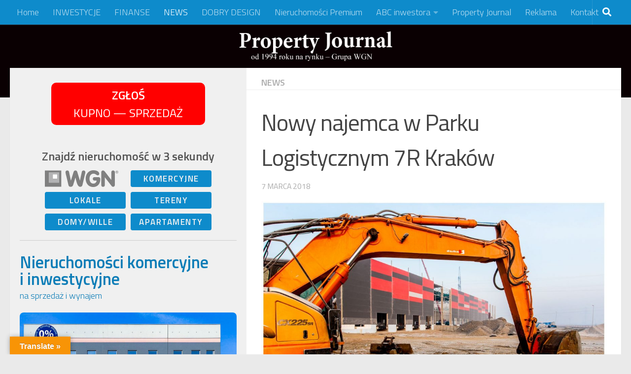

--- FILE ---
content_type: text/html; charset=UTF-8
request_url: https://www.propertyjournal.pl/nowy-najemca-w-parku-logistycznym-7r-krakow/
body_size: 17298
content:
<!DOCTYPE html>
<html class="no-js" lang="pl-PL">
<head>
  <meta charset="UTF-8">
  <meta name="viewport" content="width=device-width, initial-scale=1.0">
  <link rel="profile" href="https://gmpg.org/xfn/11" />
  <link rel="pingback" href="https://www.propertyjournal.pl/xmlrpc.php">

  <title>Nowy najemca w Parku Logistycznym 7R Kraków &#8211; Rynek nieruchomości, inwestycje, nieruchomości komercyjne, nieruchomości inwestycyjne, raporty, finanse, architektura &#8211; PROPERTYJOURNAL.pl</title>
<meta name='robots' content='max-image-preview:large' />
<script>document.documentElement.className = document.documentElement.className.replace("no-js","js");</script>
<link rel='dns-prefetch' href='//translate.google.com' />
<link rel="alternate" type="application/rss+xml" title="Rynek nieruchomości, inwestycje, nieruchomości komercyjne, nieruchomości inwestycyjne, raporty, finanse, architektura - PROPERTYJOURNAL.pl &raquo; Kanał z wpisami" href="https://www.propertyjournal.pl/feed/" />
<link rel="alternate" type="application/rss+xml" title="Rynek nieruchomości, inwestycje, nieruchomości komercyjne, nieruchomości inwestycyjne, raporty, finanse, architektura - PROPERTYJOURNAL.pl &raquo; Kanał z komentarzami" href="https://www.propertyjournal.pl/comments/feed/" />
<link id="hu-user-gfont" href="//fonts.googleapis.com/css?family=Titillium+Web:400,400italic,300italic,300,600&subset=latin,latin-ext" rel="stylesheet" type="text/css"><link rel="alternate" title="oEmbed (JSON)" type="application/json+oembed" href="https://www.propertyjournal.pl/wp-json/oembed/1.0/embed?url=https%3A%2F%2Fwww.propertyjournal.pl%2Fnowy-najemca-w-parku-logistycznym-7r-krakow%2F" />
<link rel="alternate" title="oEmbed (XML)" type="text/xml+oembed" href="https://www.propertyjournal.pl/wp-json/oembed/1.0/embed?url=https%3A%2F%2Fwww.propertyjournal.pl%2Fnowy-najemca-w-parku-logistycznym-7r-krakow%2F&#038;format=xml" />
<style id='wp-img-auto-sizes-contain-inline-css'>
img:is([sizes=auto i],[sizes^="auto," i]){contain-intrinsic-size:3000px 1500px}
/*# sourceURL=wp-img-auto-sizes-contain-inline-css */
</style>
<style id='wp-emoji-styles-inline-css'>

	img.wp-smiley, img.emoji {
		display: inline !important;
		border: none !important;
		box-shadow: none !important;
		height: 1em !important;
		width: 1em !important;
		margin: 0 0.07em !important;
		vertical-align: -0.1em !important;
		background: none !important;
		padding: 0 !important;
	}
/*# sourceURL=wp-emoji-styles-inline-css */
</style>
<style id='wp-block-library-inline-css'>
:root{--wp-block-synced-color:#7a00df;--wp-block-synced-color--rgb:122,0,223;--wp-bound-block-color:var(--wp-block-synced-color);--wp-editor-canvas-background:#ddd;--wp-admin-theme-color:#007cba;--wp-admin-theme-color--rgb:0,124,186;--wp-admin-theme-color-darker-10:#006ba1;--wp-admin-theme-color-darker-10--rgb:0,107,160.5;--wp-admin-theme-color-darker-20:#005a87;--wp-admin-theme-color-darker-20--rgb:0,90,135;--wp-admin-border-width-focus:2px}@media (min-resolution:192dpi){:root{--wp-admin-border-width-focus:1.5px}}.wp-element-button{cursor:pointer}:root .has-very-light-gray-background-color{background-color:#eee}:root .has-very-dark-gray-background-color{background-color:#313131}:root .has-very-light-gray-color{color:#eee}:root .has-very-dark-gray-color{color:#313131}:root .has-vivid-green-cyan-to-vivid-cyan-blue-gradient-background{background:linear-gradient(135deg,#00d084,#0693e3)}:root .has-purple-crush-gradient-background{background:linear-gradient(135deg,#34e2e4,#4721fb 50%,#ab1dfe)}:root .has-hazy-dawn-gradient-background{background:linear-gradient(135deg,#faaca8,#dad0ec)}:root .has-subdued-olive-gradient-background{background:linear-gradient(135deg,#fafae1,#67a671)}:root .has-atomic-cream-gradient-background{background:linear-gradient(135deg,#fdd79a,#004a59)}:root .has-nightshade-gradient-background{background:linear-gradient(135deg,#330968,#31cdcf)}:root .has-midnight-gradient-background{background:linear-gradient(135deg,#020381,#2874fc)}:root{--wp--preset--font-size--normal:16px;--wp--preset--font-size--huge:42px}.has-regular-font-size{font-size:1em}.has-larger-font-size{font-size:2.625em}.has-normal-font-size{font-size:var(--wp--preset--font-size--normal)}.has-huge-font-size{font-size:var(--wp--preset--font-size--huge)}.has-text-align-center{text-align:center}.has-text-align-left{text-align:left}.has-text-align-right{text-align:right}.has-fit-text{white-space:nowrap!important}#end-resizable-editor-section{display:none}.aligncenter{clear:both}.items-justified-left{justify-content:flex-start}.items-justified-center{justify-content:center}.items-justified-right{justify-content:flex-end}.items-justified-space-between{justify-content:space-between}.screen-reader-text{border:0;clip-path:inset(50%);height:1px;margin:-1px;overflow:hidden;padding:0;position:absolute;width:1px;word-wrap:normal!important}.screen-reader-text:focus{background-color:#ddd;clip-path:none;color:#444;display:block;font-size:1em;height:auto;left:5px;line-height:normal;padding:15px 23px 14px;text-decoration:none;top:5px;width:auto;z-index:100000}html :where(.has-border-color){border-style:solid}html :where([style*=border-top-color]){border-top-style:solid}html :where([style*=border-right-color]){border-right-style:solid}html :where([style*=border-bottom-color]){border-bottom-style:solid}html :where([style*=border-left-color]){border-left-style:solid}html :where([style*=border-width]){border-style:solid}html :where([style*=border-top-width]){border-top-style:solid}html :where([style*=border-right-width]){border-right-style:solid}html :where([style*=border-bottom-width]){border-bottom-style:solid}html :where([style*=border-left-width]){border-left-style:solid}html :where(img[class*=wp-image-]){height:auto;max-width:100%}:where(figure){margin:0 0 1em}html :where(.is-position-sticky){--wp-admin--admin-bar--position-offset:var(--wp-admin--admin-bar--height,0px)}@media screen and (max-width:600px){html :where(.is-position-sticky){--wp-admin--admin-bar--position-offset:0px}}

/*# sourceURL=wp-block-library-inline-css */
</style><style id='global-styles-inline-css'>
:root{--wp--preset--aspect-ratio--square: 1;--wp--preset--aspect-ratio--4-3: 4/3;--wp--preset--aspect-ratio--3-4: 3/4;--wp--preset--aspect-ratio--3-2: 3/2;--wp--preset--aspect-ratio--2-3: 2/3;--wp--preset--aspect-ratio--16-9: 16/9;--wp--preset--aspect-ratio--9-16: 9/16;--wp--preset--color--black: #000000;--wp--preset--color--cyan-bluish-gray: #abb8c3;--wp--preset--color--white: #ffffff;--wp--preset--color--pale-pink: #f78da7;--wp--preset--color--vivid-red: #cf2e2e;--wp--preset--color--luminous-vivid-orange: #ff6900;--wp--preset--color--luminous-vivid-amber: #fcb900;--wp--preset--color--light-green-cyan: #7bdcb5;--wp--preset--color--vivid-green-cyan: #00d084;--wp--preset--color--pale-cyan-blue: #8ed1fc;--wp--preset--color--vivid-cyan-blue: #0693e3;--wp--preset--color--vivid-purple: #9b51e0;--wp--preset--gradient--vivid-cyan-blue-to-vivid-purple: linear-gradient(135deg,rgb(6,147,227) 0%,rgb(155,81,224) 100%);--wp--preset--gradient--light-green-cyan-to-vivid-green-cyan: linear-gradient(135deg,rgb(122,220,180) 0%,rgb(0,208,130) 100%);--wp--preset--gradient--luminous-vivid-amber-to-luminous-vivid-orange: linear-gradient(135deg,rgb(252,185,0) 0%,rgb(255,105,0) 100%);--wp--preset--gradient--luminous-vivid-orange-to-vivid-red: linear-gradient(135deg,rgb(255,105,0) 0%,rgb(207,46,46) 100%);--wp--preset--gradient--very-light-gray-to-cyan-bluish-gray: linear-gradient(135deg,rgb(238,238,238) 0%,rgb(169,184,195) 100%);--wp--preset--gradient--cool-to-warm-spectrum: linear-gradient(135deg,rgb(74,234,220) 0%,rgb(151,120,209) 20%,rgb(207,42,186) 40%,rgb(238,44,130) 60%,rgb(251,105,98) 80%,rgb(254,248,76) 100%);--wp--preset--gradient--blush-light-purple: linear-gradient(135deg,rgb(255,206,236) 0%,rgb(152,150,240) 100%);--wp--preset--gradient--blush-bordeaux: linear-gradient(135deg,rgb(254,205,165) 0%,rgb(254,45,45) 50%,rgb(107,0,62) 100%);--wp--preset--gradient--luminous-dusk: linear-gradient(135deg,rgb(255,203,112) 0%,rgb(199,81,192) 50%,rgb(65,88,208) 100%);--wp--preset--gradient--pale-ocean: linear-gradient(135deg,rgb(255,245,203) 0%,rgb(182,227,212) 50%,rgb(51,167,181) 100%);--wp--preset--gradient--electric-grass: linear-gradient(135deg,rgb(202,248,128) 0%,rgb(113,206,126) 100%);--wp--preset--gradient--midnight: linear-gradient(135deg,rgb(2,3,129) 0%,rgb(40,116,252) 100%);--wp--preset--font-size--small: 13px;--wp--preset--font-size--medium: 20px;--wp--preset--font-size--large: 36px;--wp--preset--font-size--x-large: 42px;--wp--preset--spacing--20: 0.44rem;--wp--preset--spacing--30: 0.67rem;--wp--preset--spacing--40: 1rem;--wp--preset--spacing--50: 1.5rem;--wp--preset--spacing--60: 2.25rem;--wp--preset--spacing--70: 3.38rem;--wp--preset--spacing--80: 5.06rem;--wp--preset--shadow--natural: 6px 6px 9px rgba(0, 0, 0, 0.2);--wp--preset--shadow--deep: 12px 12px 50px rgba(0, 0, 0, 0.4);--wp--preset--shadow--sharp: 6px 6px 0px rgba(0, 0, 0, 0.2);--wp--preset--shadow--outlined: 6px 6px 0px -3px rgb(255, 255, 255), 6px 6px rgb(0, 0, 0);--wp--preset--shadow--crisp: 6px 6px 0px rgb(0, 0, 0);}:where(.is-layout-flex){gap: 0.5em;}:where(.is-layout-grid){gap: 0.5em;}body .is-layout-flex{display: flex;}.is-layout-flex{flex-wrap: wrap;align-items: center;}.is-layout-flex > :is(*, div){margin: 0;}body .is-layout-grid{display: grid;}.is-layout-grid > :is(*, div){margin: 0;}:where(.wp-block-columns.is-layout-flex){gap: 2em;}:where(.wp-block-columns.is-layout-grid){gap: 2em;}:where(.wp-block-post-template.is-layout-flex){gap: 1.25em;}:where(.wp-block-post-template.is-layout-grid){gap: 1.25em;}.has-black-color{color: var(--wp--preset--color--black) !important;}.has-cyan-bluish-gray-color{color: var(--wp--preset--color--cyan-bluish-gray) !important;}.has-white-color{color: var(--wp--preset--color--white) !important;}.has-pale-pink-color{color: var(--wp--preset--color--pale-pink) !important;}.has-vivid-red-color{color: var(--wp--preset--color--vivid-red) !important;}.has-luminous-vivid-orange-color{color: var(--wp--preset--color--luminous-vivid-orange) !important;}.has-luminous-vivid-amber-color{color: var(--wp--preset--color--luminous-vivid-amber) !important;}.has-light-green-cyan-color{color: var(--wp--preset--color--light-green-cyan) !important;}.has-vivid-green-cyan-color{color: var(--wp--preset--color--vivid-green-cyan) !important;}.has-pale-cyan-blue-color{color: var(--wp--preset--color--pale-cyan-blue) !important;}.has-vivid-cyan-blue-color{color: var(--wp--preset--color--vivid-cyan-blue) !important;}.has-vivid-purple-color{color: var(--wp--preset--color--vivid-purple) !important;}.has-black-background-color{background-color: var(--wp--preset--color--black) !important;}.has-cyan-bluish-gray-background-color{background-color: var(--wp--preset--color--cyan-bluish-gray) !important;}.has-white-background-color{background-color: var(--wp--preset--color--white) !important;}.has-pale-pink-background-color{background-color: var(--wp--preset--color--pale-pink) !important;}.has-vivid-red-background-color{background-color: var(--wp--preset--color--vivid-red) !important;}.has-luminous-vivid-orange-background-color{background-color: var(--wp--preset--color--luminous-vivid-orange) !important;}.has-luminous-vivid-amber-background-color{background-color: var(--wp--preset--color--luminous-vivid-amber) !important;}.has-light-green-cyan-background-color{background-color: var(--wp--preset--color--light-green-cyan) !important;}.has-vivid-green-cyan-background-color{background-color: var(--wp--preset--color--vivid-green-cyan) !important;}.has-pale-cyan-blue-background-color{background-color: var(--wp--preset--color--pale-cyan-blue) !important;}.has-vivid-cyan-blue-background-color{background-color: var(--wp--preset--color--vivid-cyan-blue) !important;}.has-vivid-purple-background-color{background-color: var(--wp--preset--color--vivid-purple) !important;}.has-black-border-color{border-color: var(--wp--preset--color--black) !important;}.has-cyan-bluish-gray-border-color{border-color: var(--wp--preset--color--cyan-bluish-gray) !important;}.has-white-border-color{border-color: var(--wp--preset--color--white) !important;}.has-pale-pink-border-color{border-color: var(--wp--preset--color--pale-pink) !important;}.has-vivid-red-border-color{border-color: var(--wp--preset--color--vivid-red) !important;}.has-luminous-vivid-orange-border-color{border-color: var(--wp--preset--color--luminous-vivid-orange) !important;}.has-luminous-vivid-amber-border-color{border-color: var(--wp--preset--color--luminous-vivid-amber) !important;}.has-light-green-cyan-border-color{border-color: var(--wp--preset--color--light-green-cyan) !important;}.has-vivid-green-cyan-border-color{border-color: var(--wp--preset--color--vivid-green-cyan) !important;}.has-pale-cyan-blue-border-color{border-color: var(--wp--preset--color--pale-cyan-blue) !important;}.has-vivid-cyan-blue-border-color{border-color: var(--wp--preset--color--vivid-cyan-blue) !important;}.has-vivid-purple-border-color{border-color: var(--wp--preset--color--vivid-purple) !important;}.has-vivid-cyan-blue-to-vivid-purple-gradient-background{background: var(--wp--preset--gradient--vivid-cyan-blue-to-vivid-purple) !important;}.has-light-green-cyan-to-vivid-green-cyan-gradient-background{background: var(--wp--preset--gradient--light-green-cyan-to-vivid-green-cyan) !important;}.has-luminous-vivid-amber-to-luminous-vivid-orange-gradient-background{background: var(--wp--preset--gradient--luminous-vivid-amber-to-luminous-vivid-orange) !important;}.has-luminous-vivid-orange-to-vivid-red-gradient-background{background: var(--wp--preset--gradient--luminous-vivid-orange-to-vivid-red) !important;}.has-very-light-gray-to-cyan-bluish-gray-gradient-background{background: var(--wp--preset--gradient--very-light-gray-to-cyan-bluish-gray) !important;}.has-cool-to-warm-spectrum-gradient-background{background: var(--wp--preset--gradient--cool-to-warm-spectrum) !important;}.has-blush-light-purple-gradient-background{background: var(--wp--preset--gradient--blush-light-purple) !important;}.has-blush-bordeaux-gradient-background{background: var(--wp--preset--gradient--blush-bordeaux) !important;}.has-luminous-dusk-gradient-background{background: var(--wp--preset--gradient--luminous-dusk) !important;}.has-pale-ocean-gradient-background{background: var(--wp--preset--gradient--pale-ocean) !important;}.has-electric-grass-gradient-background{background: var(--wp--preset--gradient--electric-grass) !important;}.has-midnight-gradient-background{background: var(--wp--preset--gradient--midnight) !important;}.has-small-font-size{font-size: var(--wp--preset--font-size--small) !important;}.has-medium-font-size{font-size: var(--wp--preset--font-size--medium) !important;}.has-large-font-size{font-size: var(--wp--preset--font-size--large) !important;}.has-x-large-font-size{font-size: var(--wp--preset--font-size--x-large) !important;}
/*# sourceURL=global-styles-inline-css */
</style>

<style id='classic-theme-styles-inline-css'>
/*! This file is auto-generated */
.wp-block-button__link{color:#fff;background-color:#32373c;border-radius:9999px;box-shadow:none;text-decoration:none;padding:calc(.667em + 2px) calc(1.333em + 2px);font-size:1.125em}.wp-block-file__button{background:#32373c;color:#fff;text-decoration:none}
/*# sourceURL=/wp-includes/css/classic-themes.min.css */
</style>
<link rel='stylesheet' id='google-language-translator-css' href='https://www.propertyjournal.pl/wp-content/plugins/google-language-translator/css/style.css?ver=6.0.20' media='' />
<link rel='stylesheet' id='glt-toolbar-styles-css' href='https://www.propertyjournal.pl/wp-content/plugins/google-language-translator/css/toolbar.css?ver=6.0.20' media='' />
<link rel='stylesheet' id='hueman-main-style-css' href='https://www.propertyjournal.pl/wp-content/themes/hueman/assets/front/css/main.min.css?ver=3.7.23' media='all' />
<style id='hueman-main-style-inline-css'>
body { font-family:'Titillium Web', Arial, sans-serif;font-size:1.13rem }@media only screen and (min-width: 720px) {
        .nav > li { font-size:1.13rem; }
      }.sidebar .widget { padding-left: 20px; padding-right: 20px; padding-top: 20px; }::selection { background-color: #1abff2; }
::-moz-selection { background-color: #1abff2; }a,a>span.hu-external::after,.themeform label .required,#flexslider-featured .flex-direction-nav .flex-next:hover,#flexslider-featured .flex-direction-nav .flex-prev:hover,.post-hover:hover .post-title a,.post-title a:hover,.sidebar.s1 .post-nav li a:hover i,.content .post-nav li a:hover i,.post-related a:hover,.sidebar.s1 .widget_rss ul li a,#footer .widget_rss ul li a,.sidebar.s1 .widget_calendar a,#footer .widget_calendar a,.sidebar.s1 .alx-tab .tab-item-category a,.sidebar.s1 .alx-posts .post-item-category a,.sidebar.s1 .alx-tab li:hover .tab-item-title a,.sidebar.s1 .alx-tab li:hover .tab-item-comment a,.sidebar.s1 .alx-posts li:hover .post-item-title a,#footer .alx-tab .tab-item-category a,#footer .alx-posts .post-item-category a,#footer .alx-tab li:hover .tab-item-title a,#footer .alx-tab li:hover .tab-item-comment a,#footer .alx-posts li:hover .post-item-title a,.comment-tabs li.active a,.comment-awaiting-moderation,.child-menu a:hover,.child-menu .current_page_item > a,.wp-pagenavi a{ color: #1abff2; }input[type="submit"],.themeform button[type="submit"],.sidebar.s1 .sidebar-top,.sidebar.s1 .sidebar-toggle,#flexslider-featured .flex-control-nav li a.flex-active,.post-tags a:hover,.sidebar.s1 .widget_calendar caption,#footer .widget_calendar caption,.author-bio .bio-avatar:after,.commentlist li.bypostauthor > .comment-body:after,.commentlist li.comment-author-admin > .comment-body:after{ background-color: #1abff2; }.post-format .format-container { border-color: #1abff2; }.sidebar.s1 .alx-tabs-nav li.active a,#footer .alx-tabs-nav li.active a,.comment-tabs li.active a,.wp-pagenavi a:hover,.wp-pagenavi a:active,.wp-pagenavi span.current{ border-bottom-color: #1abff2!important; }.sidebar.s2 .post-nav li a:hover i,
.sidebar.s2 .widget_rss ul li a,
.sidebar.s2 .widget_calendar a,
.sidebar.s2 .alx-tab .tab-item-category a,
.sidebar.s2 .alx-posts .post-item-category a,
.sidebar.s2 .alx-tab li:hover .tab-item-title a,
.sidebar.s2 .alx-tab li:hover .tab-item-comment a,
.sidebar.s2 .alx-posts li:hover .post-item-title a { color: #d63761; }
.sidebar.s2 .sidebar-top,.sidebar.s2 .sidebar-toggle,.post-comments,.jp-play-bar,.jp-volume-bar-value,.sidebar.s2 .widget_calendar caption{ background-color: #d63761; }.sidebar.s2 .alx-tabs-nav li.active a { border-bottom-color: #d63761; }
.post-comments::before { border-right-color: #d63761; }
      .search-expand,
              #nav-topbar.nav-container { background-color: #0e8bcb}@media only screen and (min-width: 720px) {
                #nav-topbar .nav ul { background-color: #0e8bcb; }
              }.is-scrolled #header .nav-container.desktop-sticky,
              .is-scrolled #header .search-expand { background-color: #0e8bcb; background-color: rgba(14,139,203,0.90) }.is-scrolled .topbar-transparent #nav-topbar.desktop-sticky .nav ul { background-color: #0e8bcb; background-color: rgba(14,139,203,0.95) }#header { background-color: #0a0002; }
@media only screen and (min-width: 720px) {
  #nav-header .nav ul { background-color: #0a0002; }
}
        #header #nav-mobile { background-color: #33363b; }.is-scrolled #header #nav-mobile { background-color: #33363b; background-color: rgba(51,54,59,0.90) }#nav-header.nav-container, #main-header-search .search-expand { background-color: rgba(51,54,59,0.71); }
@media only screen and (min-width: 720px) {
  #nav-header .nav ul { background-color: rgba(51,54,59,0.71); }
}
        .site-title a img { max-height: 70px; }body { background-color: #eaeaea; }
/*# sourceURL=hueman-main-style-inline-css */
</style>
<link rel='stylesheet' id='hueman-font-awesome-css' href='https://www.propertyjournal.pl/wp-content/themes/hueman/assets/front/css/font-awesome.min.css?ver=3.7.23' media='all' />
<script src="https://www.propertyjournal.pl/wp-includes/js/jquery/jquery.min.js?ver=3.7.1" id="jquery-core-js"></script>
<script src="https://www.propertyjournal.pl/wp-includes/js/jquery/jquery-migrate.min.js?ver=3.4.1" id="jquery-migrate-js"></script>
<link rel="https://api.w.org/" href="https://www.propertyjournal.pl/wp-json/" /><link rel="alternate" title="JSON" type="application/json" href="https://www.propertyjournal.pl/wp-json/wp/v2/posts/22825" /><link rel="EditURI" type="application/rsd+xml" title="RSD" href="https://www.propertyjournal.pl/xmlrpc.php?rsd" />
<meta name="generator" content="WordPress 6.9" />
<link rel="canonical" href="https://www.propertyjournal.pl/nowy-najemca-w-parku-logistycznym-7r-krakow/" />
<link rel='shortlink' href='https://www.propertyjournal.pl/?p=22825' />
<style>
		#category-posts-10-internal .cat-post-thumbnail .cat-post-crop img {height: 320px;}
#category-posts-10-internal .cat-post-thumbnail .cat-post-crop img {width: 480px;}
#category-posts-10-internal .cat-post-thumbnail .cat-post-crop img {object-fit: cover; max-width: 100%; display: block;}
#category-posts-10-internal .cat-post-thumbnail .cat-post-crop-not-supported img {width: 100%;}
#category-posts-10-internal .cat-post-thumbnail {max-width:100%;}
#category-posts-10-internal .cat-post-item img {margin: initial;}
#category-posts-10-internal .cat-post-dark img {padding-bottom: 0 !important; -webkit-transition: all 0.3s ease; -moz-transition: all 0.3s ease; -ms-transition: all 0.3s ease; -o-transition: all 0.3s ease; transition: all 0.3s ease;}
#category-posts-10-internal .cat-post-dark:hover img {-webkit-filter: brightness(75%); -moz-filter: brightness(75%); -ms-filter: brightness(75%); -o-filter: brightness(75%); filter: brightness(75%);}
#category-posts-2-internal ul {padding: 0;}
#category-posts-2-internal .cat-post-item img {max-width: initial; max-height: initial; margin: initial;}
#category-posts-2-internal .cat-post-author {margin-bottom: 0;}
#category-posts-2-internal .cat-post-thumbnail {margin: 5px 10px 5px 0;}
#category-posts-2-internal .cat-post-item:before {content: ""; clear: both;}
#category-posts-2-internal .cat-post-excerpt-more {display: inline-block;}
#category-posts-2-internal .cat-post-item {list-style: none; margin: 3px 0 10px; padding: 3px 0;}
#category-posts-2-internal .cat-post-current .cat-post-title {font-weight: bold; text-transform: uppercase;}
#category-posts-2-internal [class*=cat-post-tax] {font-size: 0.85em;}
#category-posts-2-internal [class*=cat-post-tax] * {display:inline-block;}
#category-posts-2-internal .cat-post-item:after {content: ""; display: table;	clear: both;}
#category-posts-2-internal .cat-post-item .cat-post-title {overflow: hidden;text-overflow: ellipsis;white-space: initial;display: -webkit-box;-webkit-line-clamp: 2;-webkit-box-orient: vertical;padding-bottom: 0 !important;}
#category-posts-2-internal .cat-post-item:after {content: ""; display: table;	clear: both;}
#category-posts-2-internal .cat-post-thumbnail {display:block; float:left; margin:5px 10px 5px 0;}
#category-posts-2-internal .cat-post-crop {overflow:hidden;display:block;}
#category-posts-2-internal p {margin:5px 0 0 0}
#category-posts-2-internal li > div {margin:5px 0 0 0; clear:both;}
#category-posts-2-internal .dashicons {vertical-align:middle;}
#category-posts-2-internal .cat-post-thumbnail .cat-post-crop img {height: 200px;}
#category-posts-2-internal .cat-post-thumbnail .cat-post-crop img {width: 330px;}
#category-posts-2-internal .cat-post-thumbnail .cat-post-crop img {object-fit: cover; max-width: 100%; display: block;}
#category-posts-2-internal .cat-post-thumbnail .cat-post-crop-not-supported img {width: 100%;}
#category-posts-2-internal .cat-post-thumbnail {max-width:100%;}
#category-posts-2-internal .cat-post-item img {margin: initial;}
#category-posts-2-internal .cat-post-dark img {padding-bottom: 0 !important; -webkit-transition: all 0.3s ease; -moz-transition: all 0.3s ease; -ms-transition: all 0.3s ease; -o-transition: all 0.3s ease; transition: all 0.3s ease;}
#category-posts-2-internal .cat-post-dark:hover img {-webkit-filter: brightness(75%); -moz-filter: brightness(75%); -ms-filter: brightness(75%); -o-filter: brightness(75%); filter: brightness(75%);}
#category-posts-3-internal ul {padding: 0;}
#category-posts-3-internal .cat-post-item img {max-width: initial; max-height: initial; margin: initial;}
#category-posts-3-internal .cat-post-author {margin-bottom: 0;}
#category-posts-3-internal .cat-post-thumbnail {margin: 5px 10px 5px 0;}
#category-posts-3-internal .cat-post-item:before {content: ""; clear: both;}
#category-posts-3-internal .cat-post-excerpt-more {display: inline-block;}
#category-posts-3-internal .cat-post-item {list-style: none; margin: 3px 0 10px; padding: 3px 0;}
#category-posts-3-internal .cat-post-current .cat-post-title {font-weight: bold; text-transform: uppercase;}
#category-posts-3-internal [class*=cat-post-tax] {font-size: 0.85em;}
#category-posts-3-internal [class*=cat-post-tax] * {display:inline-block;}
#category-posts-3-internal .cat-post-item:after {content: ""; display: table;	clear: both;}
#category-posts-3-internal .cat-post-item .cat-post-title {overflow: hidden;text-overflow: ellipsis;white-space: initial;display: -webkit-box;-webkit-line-clamp: 2;-webkit-box-orient: vertical;padding-bottom: 0 !important;}
#category-posts-3-internal .cat-post-item:after {content: ""; display: table;	clear: both;}
#category-posts-3-internal .cat-post-thumbnail {display:block; float:left; margin:5px 10px 5px 0;}
#category-posts-3-internal .cat-post-crop {overflow:hidden;display:block;}
#category-posts-3-internal p {margin:5px 0 0 0}
#category-posts-3-internal li > div {margin:5px 0 0 0; clear:both;}
#category-posts-3-internal .dashicons {vertical-align:middle;}
#category-posts-3-internal .cat-post-thumbnail .cat-post-crop img {height: 200px;}
#category-posts-3-internal .cat-post-thumbnail .cat-post-crop img {width: 330px;}
#category-posts-3-internal .cat-post-thumbnail .cat-post-crop img {object-fit: cover; max-width: 100%; display: block;}
#category-posts-3-internal .cat-post-thumbnail .cat-post-crop-not-supported img {width: 100%;}
#category-posts-3-internal .cat-post-thumbnail {max-width:100%;}
#category-posts-3-internal .cat-post-item img {margin: initial;}
#category-posts-4-internal ul {padding: 0;}
#category-posts-4-internal .cat-post-item img {max-width: initial; max-height: initial; margin: initial;}
#category-posts-4-internal .cat-post-author {margin-bottom: 0;}
#category-posts-4-internal .cat-post-thumbnail {margin: 5px 10px 5px 0;}
#category-posts-4-internal .cat-post-item:before {content: ""; clear: both;}
#category-posts-4-internal .cat-post-excerpt-more {display: inline-block;}
#category-posts-4-internal .cat-post-item {list-style: none; margin: 3px 0 10px; padding: 3px 0;}
#category-posts-4-internal .cat-post-current .cat-post-title {font-weight: bold; text-transform: uppercase;}
#category-posts-4-internal [class*=cat-post-tax] {font-size: 0.85em;}
#category-posts-4-internal [class*=cat-post-tax] * {display:inline-block;}
#category-posts-4-internal .cat-post-item:after {content: ""; display: table;	clear: both;}
#category-posts-4-internal .cat-post-item .cat-post-title {overflow: hidden;text-overflow: ellipsis;white-space: initial;display: -webkit-box;-webkit-line-clamp: 2;-webkit-box-orient: vertical;padding-bottom: 0 !important;}
#category-posts-4-internal .cat-post-item:after {content: ""; display: table;	clear: both;}
#category-posts-4-internal .cat-post-thumbnail {display:block; float:left; margin:5px 10px 5px 0;}
#category-posts-4-internal .cat-post-crop {overflow:hidden;display:block;}
#category-posts-4-internal p {margin:5px 0 0 0}
#category-posts-4-internal li > div {margin:5px 0 0 0; clear:both;}
#category-posts-4-internal .dashicons {vertical-align:middle;}
#category-posts-4-internal .cat-post-thumbnail .cat-post-crop img {height: 200px;}
#category-posts-4-internal .cat-post-thumbnail .cat-post-crop img {width: 330px;}
#category-posts-4-internal .cat-post-thumbnail .cat-post-crop img {object-fit: cover; max-width: 100%; display: block;}
#category-posts-4-internal .cat-post-thumbnail .cat-post-crop-not-supported img {width: 100%;}
#category-posts-4-internal .cat-post-thumbnail {max-width:100%;}
#category-posts-4-internal .cat-post-item img {margin: initial;}
</style>
		<style>margin-top: 10px,p.hello{font-size:12px;color:darkgray;}#google_language_translator,#flags{text-align:left;}#google_language_translator{clear:both;}#flags{width:165px;}#flags a{display:inline-block;margin-right:2px;}#google_language_translator a{display:none!important;}div.skiptranslate.goog-te-gadget{display:inline!important;}.goog-te-gadget{color:transparent!important;}.goog-te-gadget{font-size:0px!important;}.goog-branding{display:none;}.goog-tooltip{display: none!important;}.goog-tooltip:hover{display: none!important;}.goog-text-highlight{background-color:transparent!important;border:none!important;box-shadow:none!important;}#google_language_translator{display:none;}#google_language_translator select.goog-te-combo{color:#32373c;}div.skiptranslate{display:none!important;}body{top:0px!important;}#goog-gt-{display:none!important;}font font{background-color:transparent!important;box-shadow:none!important;position:initial!important;}#glt-translate-trigger{left:20px;right:auto;}#glt-translate-trigger > span{color:#ffffff;}#glt-translate-trigger{background:#f89406;}.goog-te-gadget .goog-te-combo{width:100%;}</style>    <link rel="preload" as="font" type="font/woff2" href="https://www.propertyjournal.pl/wp-content/themes/hueman/assets/front/webfonts/fa-brands-400.woff2?v=5.15.2" crossorigin="anonymous"/>
    <link rel="preload" as="font" type="font/woff2" href="https://www.propertyjournal.pl/wp-content/themes/hueman/assets/front/webfonts/fa-regular-400.woff2?v=5.15.2" crossorigin="anonymous"/>
    <link rel="preload" as="font" type="font/woff2" href="https://www.propertyjournal.pl/wp-content/themes/hueman/assets/front/webfonts/fa-solid-900.woff2?v=5.15.2" crossorigin="anonymous"/>
  <!--[if lt IE 9]>
<script src="https://www.propertyjournal.pl/wp-content/themes/hueman/assets/front/js/ie/html5shiv-printshiv.min.js"></script>
<script src="https://www.propertyjournal.pl/wp-content/themes/hueman/assets/front/js/ie/selectivizr.js"></script>
<![endif]-->
		<style id="wp-custom-css">
			.site-title {
	float: none;
}
#header {
	padding-bottom: 30px;
	height: 118px;
}
#header .hu-pad {
	padding-top: 10px;
}
.page-title h1, .page-title h2, .page-title h4 {
	text-transform: none;
}
#category-posts-6-internal .cat-post-thumbnail {
    margin: 5px 0px 5px 0;
}
#category-posts-7-internal .cat-post-thumbnail {
    margin: 5px 0px 5px 0;
}
#category-posts-8-internal .cat-post-thumbnail {
    margin: 5px 0px 5px 0;
}
/*.col-2cr .main-inner {
    padding-left: 480px;
}
.col-2cr .sidebar.s1 {
    margin-left: -480px;
}
.sidebar.s1 {
    width: 480px;
}*/
h1.widget-title {
	font-size:24px;
}
.image-caption {
	display:none;
}
h1.widget-title {
	margin-bottom:10px;
}
li.cat-post-item {
	margin-bottom:20px;
}
.cat-post-title {
	font-size: 19px;
  font-weight: 600;
}
b {
	font-weight: 600;
}
.sidebar .widget {
    padding-top: 0px !important;
}
.tytul {
	font-weight: bold;
	color: #0d7db7;
  font-size: 34px !important;
}
.podtytul {
	color: #0d7db7;
	font-size: 18px !important;
}
.entry-inner {
	margin-top: 10px;
}

/* ------------wyszukiwarka wgn ----------*/

#wgn-search-container {
  width: 100%;  
  margin: 10px 0 20px 0;
	padding-bottom:15px;
  background-color: #f0f0f0;
  display: flex;
  flex-direction: row;
  flex-wrap: wrap;
  justify-content: center;
	border-bottom: 1px solid #ccc;
}

/* Button Styles */

.button {
  display: inline-flex;
  height: 30px;
  width: 160px;
  border: 2px solid #0e8bcb;
	background-color: #0e8bcb;
  margin: 5px 5px 5px 5px;
  color: #FFF;
  text-transform: uppercase;
  text-decoration: none;
  font-size: 1em;
  letter-spacing: 1.5px;
  align-items: center;
  justify-content: center;
  overflow: hidden;
	border-radius: 4px;
}

.button-logo {
	display: inline-flex;
  height: 34px;
  width: 164px;
  margin: 5px 5px 5px 5px;
  justify-content: center;
  overflow: hidden;
}

/* Second Button */

#button-2 {
  position: relative;
  overflow: hidden;
  cursor: pointer;
}

#button-2 a {
  position: relative;
  transition: all .35s ease-Out;
}

#slide {
  width: 100%;
  height: 100%;
  left: -200px;
  background: #f0f0f0;
  position: absolute;
  transition: all .35s ease-Out;
  bottom: 0;
}

#button-2:hover #slide {
  left: 0;
}

#button-2:hover a {
  color: #0e8bcb;
}

.header-container-wgn {
  text-align: center; 
	width:100%;
	font-size: 24px;
	margin-bottom: 10px;
}

.header-container-wgn h1 {
    color: #555;
}

.button a {
    color: #f0f0f0;
		font-weight:bold;
}

/* ------------koniec wyszukiwarka wgn ----------*/

/* zaokrąglone narozniki */
#category-posts-10-internal .cat-post-thumbnail .cat-post-crop img {
    border-radius: 8px;
}

li.cat-post-item {
    margin-bottom: 30px;
}
.post-thumbnail img {
	border-radius: 8px;
}

/* --- schowanie zajawki slidera ---*/
.flex-active-slide article div div.entry-summary {
display:none;
}

.featured, .featured.flexslider {
    padding-bottom: 0px; 
    margin-bottom: 20px;
}

.post-list .post-row {
    margin-bottom: 15px;
}

.archive .post, .blog .post, .search .grid-item, .search .page, .search .post, .single .post {
    margin-bottom: 15px;
}

.post-title {
    line-height: 1.2em;
}

.entry-inner {
    margin-top: 0;
}
.entry .gallery {
    margin: 1px 0 15px 0 !important;
}

dl.gallery-item {
    width: 33.3% !important;
}

/* przesunięcie "więcej" do góry w lewej kolumnie*/
li.cat-post-item:last-child {
    margin-bottom: 10px;		
}
#category-posts-10 {
    margin-bottom: 40px;	
}
.cat-post-footer-link {
    color: deepskyblue !important;
}
#block-19 {
	text-align: center;
	
}		</style>
		</head>

<body class="wp-singular post-template-default single single-post postid-22825 single-format-standard wp-custom-logo wp-embed-responsive wp-theme-hueman col-2cr full-width topbar-enabled header-desktop-sticky header-mobile-sticky hueman-3-7-23 chrome modula-best-grid-gallery">
<div id="wrapper">
  <a class="screen-reader-text skip-link" href="#content">Skip to content</a>
  
  <header id="header" class="main-menu-mobile-on one-mobile-menu main_menu   topbar-transparent no-header-img">
        <nav class="nav-container group mobile-menu mobile-sticky no-menu-assigned" id="nav-mobile" data-menu-id="header-1">
  <div class="mobile-title-logo-in-header"><p class="site-title">                  <a class="custom-logo-link" href="https://www.propertyjournal.pl/" rel="home" title="Rynek nieruchomości, inwestycje, nieruchomości komercyjne, nieruchomości inwestycyjne, raporty, finanse, architektura - PROPERTYJOURNAL.pl | Strona główna"><img src="https://www.propertyjournal.pl/wp-content/uploads/2024/12/logo-pj-1.png" alt="Rynek nieruchomości, inwestycje, nieruchomości komercyjne, nieruchomości inwestycyjne, raporty, finanse, architektura - PROPERTYJOURNAL.pl" width="350" height="78"/></a>                </p></div>
        
                    <!-- <div class="ham__navbar-toggler collapsed" aria-expanded="false">
          <div class="ham__navbar-span-wrapper">
            <span class="ham-toggler-menu__span"></span>
          </div>
        </div> -->
        <button class="ham__navbar-toggler-two collapsed" title="Menu" aria-expanded="false">
          <span class="ham__navbar-span-wrapper">
            <span class="line line-1"></span>
            <span class="line line-2"></span>
            <span class="line line-3"></span>
          </span>
        </button>
            
      <div class="nav-text"></div>
      <div class="nav-wrap container">
                  <ul class="nav container-inner group mobile-search">
                            <li>
                  <form role="search" method="get" class="search-form" action="https://www.propertyjournal.pl/">
				<label>
					<span class="screen-reader-text">Szukaj:</span>
					<input type="search" class="search-field" placeholder="Szukaj &hellip;" value="" name="s" />
				</label>
				<input type="submit" class="search-submit" value="Szukaj" />
			</form>                </li>
                      </ul>
                <ul id="menu-menu-glowne" class="nav container-inner group"><li id="menu-item-600" class="menu-item menu-item-type-custom menu-item-object-custom menu-item-600"><a href="http://propertyjournal.pl">Home</a></li>
<li id="menu-item-49346" class="menu-item menu-item-type-taxonomy menu-item-object-category menu-item-49346"><a href="https://www.propertyjournal.pl/category/inwestycje-2/">INWESTYCJE</a></li>
<li id="menu-item-49343" class="menu-item menu-item-type-taxonomy menu-item-object-category menu-item-49343"><a href="https://www.propertyjournal.pl/category/finanse-2/">FINANSE</a></li>
<li id="menu-item-49344" class="menu-item menu-item-type-taxonomy menu-item-object-category current-post-ancestor current-menu-parent current-post-parent menu-item-49344"><a href="https://www.propertyjournal.pl/category/news/">NEWS</a></li>
<li id="menu-item-49345" class="menu-item menu-item-type-taxonomy menu-item-object-category menu-item-49345"><a href="https://www.propertyjournal.pl/category/dobry-design/">DOBRY DESIGN</a></li>
<li id="menu-item-49448" class="menu-item menu-item-type-custom menu-item-object-custom menu-item-49448"><a href="https://apartamentyrezydencje.com/">Nieruchomości Premium</a></li>
<li id="menu-item-811" class="menu-item menu-item-type-custom menu-item-object-custom menu-item-has-children menu-item-811"><a href="#">ABC inwestora</a>
<ul class="sub-menu">
	<li id="menu-item-827" class="menu-item menu-item-type-custom menu-item-object-custom menu-item-827"><a href="https://ekw.ms.gov.pl/eukw/menu.do">Sprawdzenie księgi wieczystej online</a></li>
	<li id="menu-item-828" class="menu-item menu-item-type-custom menu-item-object-custom menu-item-828"><a href="https://ems.ms.gov.pl/krs/wyszukiwaniepodmiotu;jsessionid=f9719ff63e74afa144ad444bd557">KRS odpis zwykły</a></li>
	<li id="menu-item-829" class="menu-item menu-item-type-custom menu-item-object-custom menu-item-829"><a href="https://prod.ceidg.gov.pl/CEIDG/ceidg.public.ui/Search.aspx">Wypis z Centralnej Ewidencji Działalności Gospodarczej</a></li>
	<li id="menu-item-846" class="menu-item menu-item-type-custom menu-item-object-custom menu-item-846"><a href="http://www.propertyjournal.pl/kalkulator-walut/">Kalkulator walut</a></li>
</ul>
</li>
<li id="menu-item-1180" class="menu-item menu-item-type-custom menu-item-object-custom menu-item-1180"><a href="http://www.propertyjournal.pl/property-journal">Property Journal</a></li>
<li id="menu-item-12606" class="menu-item menu-item-type-custom menu-item-object-custom menu-item-12606"><a href="http://www.propertyjournal.pl/reklama-w-property-journal/">Reklama</a></li>
<li id="menu-item-798" class="menu-item menu-item-type-post_type menu-item-object-page menu-item-798"><a href="https://www.propertyjournal.pl/kontakt/">Kontakt</a></li>
</ul>      </div>
</nav><!--/#nav-topbar-->  
        <nav class="nav-container group desktop-menu desktop-sticky " id="nav-topbar" data-menu-id="header-2">
    <div class="nav-text"></div>
  <div class="topbar-toggle-down">
    <i class="fas fa-angle-double-down" aria-hidden="true" data-toggle="down" title="Rozwiń menu"></i>
    <i class="fas fa-angle-double-up" aria-hidden="true" data-toggle="up" title="Zwiń menu"></i>
  </div>
  <div class="nav-wrap container">
    <ul id="menu-menu-glowne-1" class="nav container-inner group"><li class="menu-item menu-item-type-custom menu-item-object-custom menu-item-600"><a href="http://propertyjournal.pl">Home</a></li>
<li class="menu-item menu-item-type-taxonomy menu-item-object-category menu-item-49346"><a href="https://www.propertyjournal.pl/category/inwestycje-2/">INWESTYCJE</a></li>
<li class="menu-item menu-item-type-taxonomy menu-item-object-category menu-item-49343"><a href="https://www.propertyjournal.pl/category/finanse-2/">FINANSE</a></li>
<li class="menu-item menu-item-type-taxonomy menu-item-object-category current-post-ancestor current-menu-parent current-post-parent menu-item-49344"><a href="https://www.propertyjournal.pl/category/news/">NEWS</a></li>
<li class="menu-item menu-item-type-taxonomy menu-item-object-category menu-item-49345"><a href="https://www.propertyjournal.pl/category/dobry-design/">DOBRY DESIGN</a></li>
<li class="menu-item menu-item-type-custom menu-item-object-custom menu-item-49448"><a href="https://apartamentyrezydencje.com/">Nieruchomości Premium</a></li>
<li class="menu-item menu-item-type-custom menu-item-object-custom menu-item-has-children menu-item-811"><a href="#">ABC inwestora</a>
<ul class="sub-menu">
	<li class="menu-item menu-item-type-custom menu-item-object-custom menu-item-827"><a href="https://ekw.ms.gov.pl/eukw/menu.do">Sprawdzenie księgi wieczystej online</a></li>
	<li class="menu-item menu-item-type-custom menu-item-object-custom menu-item-828"><a href="https://ems.ms.gov.pl/krs/wyszukiwaniepodmiotu;jsessionid=f9719ff63e74afa144ad444bd557">KRS odpis zwykły</a></li>
	<li class="menu-item menu-item-type-custom menu-item-object-custom menu-item-829"><a href="https://prod.ceidg.gov.pl/CEIDG/ceidg.public.ui/Search.aspx">Wypis z Centralnej Ewidencji Działalności Gospodarczej</a></li>
	<li class="menu-item menu-item-type-custom menu-item-object-custom menu-item-846"><a href="http://www.propertyjournal.pl/kalkulator-walut/">Kalkulator walut</a></li>
</ul>
</li>
<li class="menu-item menu-item-type-custom menu-item-object-custom menu-item-1180"><a href="http://www.propertyjournal.pl/property-journal">Property Journal</a></li>
<li class="menu-item menu-item-type-custom menu-item-object-custom menu-item-12606"><a href="http://www.propertyjournal.pl/reklama-w-property-journal/">Reklama</a></li>
<li class="menu-item menu-item-type-post_type menu-item-object-page menu-item-798"><a href="https://www.propertyjournal.pl/kontakt/">Kontakt</a></li>
</ul>  </div>
      <div id="topbar-header-search" class="container">
      <div class="container-inner">
        <button class="toggle-search"><i class="fas fa-search"></i></button>
        <div class="search-expand">
          <div class="search-expand-inner"><form role="search" method="get" class="search-form" action="https://www.propertyjournal.pl/">
				<label>
					<span class="screen-reader-text">Szukaj:</span>
					<input type="search" class="search-field" placeholder="Szukaj &hellip;" value="" name="s" />
				</label>
				<input type="submit" class="search-submit" value="Szukaj" />
			</form></div>
        </div>
      </div><!--/.container-inner-->
    </div><!--/.container-->
  
</nav><!--/#nav-topbar-->  
  <div class="container group">
        <div class="container-inner">

                    <div class="group hu-pad central-header-zone">
                  <div class="logo-tagline-group">
                      <p class="site-title">                  <a class="custom-logo-link" href="https://www.propertyjournal.pl/" rel="home" title="Rynek nieruchomości, inwestycje, nieruchomości komercyjne, nieruchomości inwestycyjne, raporty, finanse, architektura - PROPERTYJOURNAL.pl | Strona główna"><img src="https://www.propertyjournal.pl/wp-content/uploads/2024/12/logo-pj-1.png" alt="Rynek nieruchomości, inwestycje, nieruchomości komercyjne, nieruchomości inwestycyjne, raporty, finanse, architektura - PROPERTYJOURNAL.pl" width="350" height="78"/></a>                </p>                                        </div>

                                </div>
      
      
    </div><!--/.container-inner-->
      </div><!--/.container-->

</header><!--/#header-->
  
  <div class="container" id="page">
    <div class="container-inner">
            <div class="main">
        <div class="main-inner group">
          
              <main class="content" id="content">
              <div class="page-title hu-pad group">
          	    		<ul class="meta-single group">
    			<li class="category"><a href="https://www.propertyjournal.pl/category/news/" rel="category tag">NEWS</a></li>
    			    		</ul>
            
    </div><!--/.page-title-->
          <div class="hu-pad group">
              <article class="post-22825 post type-post status-publish format-standard has-post-thumbnail hentry category-news">
    <div class="post-inner group">

      <h1 class="post-title entry-title">Nowy najemca w Parku Logistycznym 7R Kraków</h1>
  <p class="post-byline">
                    <span class="published">7 marca 2018</span>
          </p>

                                      <div class="image-container">
              <img width="880" height="500" src="https://www.propertyjournal.pl/wp-content/uploads/2018/03/Budowa-Parku-7R-Kraków-Kokotów.jpg" class="attachment-thumb-xxlarge size-thumb-xxlarge wp-post-image" alt="" decoding="async" fetchpriority="high" srcset="https://www.propertyjournal.pl/wp-content/uploads/2018/03/Budowa-Parku-7R-Kraków-Kokotów.jpg 1600w, https://www.propertyjournal.pl/wp-content/uploads/2018/03/Budowa-Parku-7R-Kraków-Kokotów-300x170.jpg 300w, https://www.propertyjournal.pl/wp-content/uploads/2018/03/Budowa-Parku-7R-Kraków-Kokotów-768x436.jpg 768w, https://www.propertyjournal.pl/wp-content/uploads/2018/03/Budowa-Parku-7R-Kraków-Kokotów-1024x582.jpg 1024w" sizes="(max-width: 880px) 100vw, 880px" />            </div>
              
      <div class="clear"></div>

      <div class="entry themeform">
        <div class="entry-inner">
          <p><P>7R podpisało umowę z operatorem logistycznym ROHLIG SUUS Logistics na wynajem ponad 15,5 tys. mkw. powierzchni magazynowej w nowo powstającym Centrum Logistycznym 7R Kraków Kokotów.</p>
<p><P>Firma ROHLIG SUUS zajmie powierzchnię w szóstym obiekcie, którego oddanie jest planowane na III kw. 2018 r. Budynek będzie oferował 26&nbsp;000 mkw. powierzchni magazynowej na wynajem. ROHLIG SUUS jest operatorem logistycznym, który oferuje obsługę logistyczną firm na wszystkich kontynentach. Obecnie zatrudnia ponad 1200 pracowników. W Polsce działa od 1989 roku. Oferuje usługi w obszarze zarządzania logistyką i łańcuchem dostaw, usługi magazynowe, projekty cargo oraz obsługę celną. Realizuje procesy logistyczne w oparciu o transport drogowy, morski, lotniczy i kolejowy.</p>
<p><P>&#8211; Jesteśmy przekonani, że dzięki lokalizacji oraz zastosowaniu nowoczesnych rozwiązań logistycznych w Centrum Logistycznym 7R Kraków Kokotów ROHLIG SUUS nie tylko zapewni dotychczasowym klientom obsługę na najwyższym poziomie, ale również powiększy grono swoich najemców – powiedział Paweł Nosal z Colliers International.&nbsp;&nbsp;</p>
<p><P>fot. materiały prasowe</p>
          <nav class="pagination group">
                      </nav><!--/.pagination-->
        </div>

        
        <div class="clear"></div>
      </div><!--/.entry-->

    </div><!--/.post-inner2222-->
  </article><!--/.post-->

<div class="clear"></div>



	<ul class="post-nav group">
				<li class="next"><strong>Następny post&nbsp;</strong><a href="https://www.propertyjournal.pl/wola-libre-wkrotce-oddana-do-uzytku/" rel="next"><i class="fas fa-chevron-right"></i><span>Wola Libre wkrótce oddana do użytku</span></a></li>
		
				<li class="previous"><strong>Poprzedni post&nbsp;</strong><a href="https://www.propertyjournal.pl/za-chwile-pierwsza-niedziela-bez-handlu/" rel="prev"><i class="fas fa-chevron-left"></i><span>Za chwilę pierwsza niedziela bez handlu</span></a></li>
			</ul>


          </div><!--/.hu-pad-->
            </main><!--/.content-->
          

	<div class="sidebar s1 collapsed" data-position="left" data-layout="col-2cr" data-sb-id="s1">

		<button class="sidebar-toggle" title="Rozwiń panel boczny"><i class="fas sidebar-toggle-arrows"></i></button>

		<div class="sidebar-content">

			
			
			
			<div id="block-19" class="widget widget_block"><button class="buttonsprzedaj" onclick="window.location.href='https://wgn.pl/poszukuje-nieruchomosci.html';">
  <b>ZGŁOŚ</b><br> KUPNO — SPRZEDAŻ
</button></div><div id="block-12" class="widget widget_block"><div id="wgn-search-container">
<div class="header-container-wgn">
    <h1>Znajdź nieruchomość w 3 sekundy</h1>
  </div>


<div class="button-logo">
<a href="https://wgn.pl" target="_blank"><img decoding="async" src="/wp-content/uploads/2023/11/male-logo-wgn-szare.png"></a>
</div>

<div class="button" id="button-2">
    <div id="slide"></div>
    <a href="https://wgn.pl/sprzedaz/komercyjne/" target="_blank">KOMERCYJNE</a>
</div>
 
<div class="button" id="button-2">
    <div id="slide"></div>
    <a href="https://wgn.pl/sprzedaz/lokal/" target="_blank">LOKALE</a>
</div>

<div class="button" id="button-2">
    <div id="slide"></div>
    <a href="https://wgn.pl/sprzedaz/dzialka/" target="_blank">TERENY</a>
</div>
  
<div class="button" id="button-2">
    <div id="slide"></div>
    <a href="https://wgn.pl/sprzedaz/dom/" target="_blank">DOMY/WILLE</a>
</div>
   
<div class="button" id="button-2">
    <div id="slide"></div>
    <a href="https://wgn.pl/sprzedaz/mieszkanie/" target="_blank">APARTAMENTY</a>
</div>
  <!-- End wgn-search-container -->
</div></div><div id="block-8" class="widget widget_block"><span class="tytul">Nieruchomości komercyjne <br>i inwestycyjne</span><br><span class="podtytul">na sprzedaż i wynajem</span></div><div id="category-posts-10" class="widget cat-post-widget"><h1 class="widget-title"></h1><ul id="category-posts-10-internal" class="category-posts-internal">
<li class='cat-post-item'><a class="cat-post-everything-is-link" href="https://www.propertyjournal.pl/nieruchomosc-komercyjna-na-sprzedaz-katowice-okolice-30/" title=""><div><span class="cat-post-thumbnail"><span class="cat-post-crop cat-post-format cat-post-format-standard"><img width="480" height="320" src="https://www.propertyjournal.pl/wp-content/uploads/2026/01/Nieruchomosc-komercyjna-na-sprzedaz-Katowice-okolice-za-3-050-000-zl-188-10823.jpg" class="attachment-large size-large wp-post-image" alt="frontowa elewacja nieruchomości inwestycyjnej do sprzedaży Katowice okolice" data-cat-posts-width="480" data-cat-posts-height="320" loading="lazy" /></span></span>
<span class="cat-post-title">Nieruchomość komercyjna na sprzedaż Katowice (okolice)</span>
<p class="cpwp-excerpt-text">Nieruchomość inwestycyjna do sprzedaży w okolicach Katowic (śląskie). Nieruchomość komercyjna na sprzedaż zachwyca atrakcyjną ceną za metr kwadratowy (1 489 zł/m2).</p></div></a></li><li class='cat-post-item'><a class="cat-post-everything-is-link" href="https://www.propertyjournal.pl/nieruchomosc-komercyjna-na-sprzedaz-krakow-okolice-6/" title=""><div><span class="cat-post-thumbnail"><span class="cat-post-crop cat-post-format cat-post-format-standard"><img width="480" height="320" src="https://www.propertyjournal.pl/wp-content/uploads/2026/01/Nieruchomosc-komercyjna-na-sprzedaz-Krakow-okolice-za-1-600-000-zl-048-5126.jpg" class="attachment-large size-large wp-post-image" alt="okazała bryła nieruchomości inwestycyjnej do sprzedaży Kraków okolice" data-cat-posts-width="480" data-cat-posts-height="320" loading="lazy" /></span></span>
<span class="cat-post-title">Nieruchomość komercyjna na sprzedaż Kraków (okolice)</span>
<p class="cpwp-excerpt-text">&nbsp; Nieruchomość inwestycyjna do sprzedaży w okolicach Krakowa (małopolskie). Nieruchomość komercyjna na sprzedaż zapewnia nowym nabywcom dochodową pracę w komfortowych warunkach.</p></div></a></li><li class='cat-post-item'><a class="cat-post-everything-is-link" href="https://www.propertyjournal.pl/nieruchomosc-komercyjna-na-sprzedaz-czestochowa-11/" title=""><div><span class="cat-post-thumbnail"><span class="cat-post-crop cat-post-format cat-post-format-standard"><img width="480" height="320" src="https://www.propertyjournal.pl/wp-content/uploads/2026/01/Nieruchomosc-komercyjna-na-sprzedaz-Czestochowa-za-2-350-000-zl-plac-manewrowy.jpg" class="attachment-large size-large wp-post-image" alt="jeden z budynków na terenie nieruchomości inwestycyjnej na sprzedaż Częstochowa" data-cat-posts-width="480" data-cat-posts-height="320" loading="lazy" /></span></span>
<span class="cat-post-title">Nieruchomość komercyjna na sprzedaż Częstochowa</span>
<p class="cpwp-excerpt-text">Nieruchomość inwestycyjna do sprzedaży w Częstochowie (śląskie). Nieruchomość komercyjna na sprzedaż zachwyca atrakcyjną ceną za metr kwadratowy (2 176 zł/m2).</p></div></a></li><li class='cat-post-item'><a class="cat-post-everything-is-link" href="https://www.propertyjournal.pl/nieruchomosc-komercyjna-na-sprzedaz-katowice-okolice-29/" title=""><div><span class="cat-post-thumbnail"><span class="cat-post-crop cat-post-format cat-post-format-standard"><img width="480" height="320" src="https://www.propertyjournal.pl/wp-content/uploads/2026/01/Nieruchomosc-komercyjna-na-sprzedaz-Katowice-okolice-za-1-670-000-zl-064-183.jpg" class="attachment-large size-large wp-post-image" alt="frontowa elewacja nieruchomości inwestycyjnej do sprzedaży Katowice okolice" data-cat-posts-width="480" data-cat-posts-height="320" loading="lazy" /></span></span>
<span class="cat-post-title">Nieruchomość komercyjna na sprzedaż Katowice (okolice)</span>
<p class="cpwp-excerpt-text">Nieruchomość inwestycyjna do sprzedaży w okolicach Katowic (śląskie). Nieruchomość komercyjna na sprzedaż zapewnia nowym nabywcom dochodową pracę w komfortowych warunkach.</p></div></a></li><li class='cat-post-item'><a class="cat-post-everything-is-link" href="https://www.propertyjournal.pl/nieruchomosc-inwestycyjna-do-sprzedazy-krakow-okolice-5/" title=""><div><span class="cat-post-thumbnail"><span class="cat-post-crop cat-post-format cat-post-format-standard"><img width="480" height="320" src="https://www.propertyjournal.pl/wp-content/uploads/2026/01/Nieruchomosc-inwestycyjna-do-sprzedazy-Krakow-okolice-za-840-000-zl-048-5083.jpg" class="attachment-large size-large wp-post-image" alt="frontowa elewacja nieruchomości inwestycyjnej do sprzedaży Kraków okolice" data-cat-posts-width="480" data-cat-posts-height="320" loading="lazy" /></span></span>
<span class="cat-post-title">Nieruchomość inwestycyjna do sprzedaży Kraków (okolice)</span>
<p class="cpwp-excerpt-text">Nieruchomość komercyjna na sprzedaż w okolicach Krakowa (małopolskie). Nieruchomość inwestycyjna do sprzedaży zachwyca już od pierwszej prezentacji zarówno atrakcyjną ceną 840 000 zł,</p></div></a></li><li class='cat-post-item'><a class="cat-post-everything-is-link" href="https://www.propertyjournal.pl/nieruchomosc-komercyjna-na-sprzedaz-katowice-okolice-28/" title=""><div><span class="cat-post-thumbnail"><span class="cat-post-crop cat-post-format cat-post-format-standard"><img width="480" height="320" src="https://www.propertyjournal.pl/wp-content/uploads/2026/01/Nieruchomosc-komercyjna-na-sprzedaz-Katowice-okolice-za-1-290-000-zl-068-137.jpg" class="attachment-large size-large wp-post-image" alt="okazała bryła nieruchomości inwestycyjnej do sprzedaży Katowice okolice" data-cat-posts-width="480" data-cat-posts-height="320" loading="lazy" /></span></span>
<span class="cat-post-title">Nieruchomość komercyjna na sprzedaż Katowice (okolice)</span>
<p class="cpwp-excerpt-text">Nieruchomość inwestycyjna do sprzedaży w okolicach Katowic (śląskie). Nieruchomość komercyjna na sprzedaż zachwyca atrakcyjną ceną za metr kwadratowy (2 867 zł/m2).</p></div></a></li><li class='cat-post-item'><a class="cat-post-everything-is-link" href="https://www.propertyjournal.pl/nieruchomosc-inwestycyjna-do-sprzedazy-katowice-okolice-31/" title=""><div><span class="cat-post-thumbnail"><span class="cat-post-crop cat-post-format cat-post-format-standard"><img width="480" height="320" src="https://www.propertyjournal.pl/wp-content/uploads/2026/01/Nieruchomosc-inwestycyjna-do-sprzedazy-Katowice-okolice-za-1-499-000-zl-068-136.jpg" class="attachment-large size-large wp-post-image" alt="widok z lotu ptaka na nieruchomość inwestycyjną do sprzedaży Katowice okolice" data-cat-posts-width="480" data-cat-posts-height="320" loading="lazy" /></span></span>
<span class="cat-post-title">Nieruchomość inwestycyjna do sprzedaży Katowice (okolice)</span>
<p class="cpwp-excerpt-text">Nieruchomość inwestycyjna na sprzedaż w okolicach Katowic (śląskie). Nieruchomość komercyjna do sprzedaży imponuje w pierwszej kolejności fantastyczną lokalizacją w atrakcyjnej okolicy.</p></div></a></li><li class='cat-post-item'><a class="cat-post-everything-is-link" href="https://www.propertyjournal.pl/nieruchomosc-inwestycyjna-do-sprzedazy-walbrzych-okolice-7/" title=""><div><span class="cat-post-thumbnail"><span class="cat-post-crop cat-post-format cat-post-format-standard"><img width="480" height="320" src="https://www.propertyjournal.pl/wp-content/uploads/2026/01/Nieruchomosc-inwestycyjna-do-sprzedazy-Walbrzych-okolice-za-550-000-zl-039-424.jpg" class="attachment-large size-large wp-post-image" alt="imponująca architektura nieruchomości inwestycyjnej do sprzedaży Wałbrzych okolice" data-cat-posts-width="480" data-cat-posts-height="320" loading="lazy" /></span></span>
<span class="cat-post-title">Nieruchomość inwestycyjna do sprzedaży Wałbrzych (okolice)</span>
<p class="cpwp-excerpt-text">Nieruchomość komercyjna na sprzedaż w okolicach Wałbrzycha (dolnośląskie). Nieruchomość inwestycyjna do sprzedaży wyróżnia się na tle konkurencyjnych ofert swoją atrakcyjną ceną 550 000 zł</p></div></a></li><li class='cat-post-item'><a class="cat-post-everything-is-link" href="https://www.propertyjournal.pl/nieruchomosc-inwestycyjna-do-sprzedazy-slupsk-2/" title=""><div><span class="cat-post-thumbnail"><span class="cat-post-crop cat-post-format cat-post-format-standard"><img width="480" height="320" src="https://www.propertyjournal.pl/wp-content/uploads/2026/01/Nieruchomosc-inwestycyjna-do-sprzedazy-Slupsk-za-6-900-000-zl-030-31926.jpg" class="attachment-large size-large wp-post-image" alt="komfortowe wnętrze nieruchomości inwestycyjnej do sprzedaży Słupsk" data-cat-posts-width="480" data-cat-posts-height="320" loading="lazy" /></span></span>
<span class="cat-post-title">Nieruchomość inwestycyjna do sprzedaży Słupsk</span>
<p class="cpwp-excerpt-text">Nieruchomość komercyjna na sprzedaż w Słupsku (pomorskie). Nieruchomość inwestycyjna do sprzedaży wyróżnia się na tle konkurencyjnych ofert swoją atrakcyjną ceną 6 900 000 zł oraz gwarancją</p></div></a></li><li class='cat-post-item'><a class="cat-post-everything-is-link" href="https://www.propertyjournal.pl/nieruchomosc-komercyjna-sprzedaz-katowice-okolice-3/" title=""><div><span class="cat-post-thumbnail"><span class="cat-post-crop cat-post-format cat-post-format-standard"><img width="480" height="320" src="https://www.propertyjournal.pl/wp-content/uploads/2026/01/Nieruchomosc-komercyjna-sprzedaz-Katowice-okolice-za-890-000-zl-143-5198.jpg" class="attachment-large size-large wp-post-image" alt="okazała bryła nieruchomości inwestycyjnej do sprzedaży Katowice okolice" data-cat-posts-width="480" data-cat-posts-height="320" loading="lazy" /></span></span>
<span class="cat-post-title">Nieruchomość komercyjna sprzedaż Katowice (okolice)</span>
<p class="cpwp-excerpt-text">Nieruchomość inwestycyjna do sprzedaży w okolicach Katowic (śląskie). Nieruchomość komercyjna sprzedaż zapewnia nowym nabywcom dochodową pracę w komfortowych warunkach.</p></div></a></li><li class='cat-post-item'><a class="cat-post-everything-is-link" href="https://www.propertyjournal.pl/nieruchomosc-inwestycyjna-wynajem-katowice-okolice/" title=""><div><span class="cat-post-thumbnail"><span class="cat-post-crop cat-post-format cat-post-format-standard"><img width="480" height="320" src="https://www.propertyjournal.pl/wp-content/uploads/2026/01/Nieruchomosc-inwestycyjna-wynajem-Katowice-okolice-za-9-000-zl-m-c-068-134.jpg" class="attachment-large size-large wp-post-image" alt="przestronne wnętrze nieruchomości inwestycyjnej do wynajęcia Katowice okolice" data-cat-posts-width="480" data-cat-posts-height="320" loading="lazy" /></span></span>
<span class="cat-post-title">Nieruchomość inwestycyjna wynajem Katowice (okolice)</span>
<p class="cpwp-excerpt-text">Nieruchomość komercyjna do wynajęcia w okolicach Katowic (śląskie). Nieruchomość inwestycyjna do wynajmu z 2014 roku o powierzchni 300 m2 i w atrakcyjnej cenie 9 000 zł/m-c.</p></div></a></li><li class='cat-post-item'><a class="cat-post-everything-is-link" href="https://www.propertyjournal.pl/nieruchomosc-komercyjna-na-sprzedaz-katowice-okolice-27/" title=""><div><span class="cat-post-thumbnail"><span class="cat-post-crop cat-post-format cat-post-format-standard"><img width="480" height="320" src="https://www.propertyjournal.pl/wp-content/uploads/2026/01/Nieruchomosc-komercyjna-na-sprzedaz-Katowice-okolice-za-2-290-000-zl-068-120.jpg" class="attachment-large size-large wp-post-image" alt="atrakcyjna okolica, w której znajduje się nieruchomość inwestycyjna do sprzedaży Katowice okolice" data-cat-posts-width="480" data-cat-posts-height="320" loading="lazy" /></span></span>
<span class="cat-post-title">Nieruchomość komercyjna na sprzedaż Katowice (okolice)</span>
<p class="cpwp-excerpt-text">Nieruchomość inwestycyjna do sprzedaży w okolicach Katowic (śląskie). Nieruchomość komercyjna na sprzedaż zapewnia nowym nabywcom dochodową pracę w komfortowych warunkach.</p></div></a></li><li class='cat-post-item'><a class="cat-post-everything-is-link" href="https://www.propertyjournal.pl/nieruchomosc-inwestycyjna-na-wynajem-czestochowa-2/" title=""><div><span class="cat-post-thumbnail"><span class="cat-post-crop cat-post-format cat-post-format-standard"><img width="480" height="320" src="https://www.propertyjournal.pl/wp-content/uploads/2026/01/Nieruchomosc-inwestycyjna-na-wynajem-Czestochowa-za-22-980-zl-m-c-188-10783.jpg" class="attachment-large size-large wp-post-image" alt="przestronna hala na terenie nieruchomości inwestycyjnej do wynajęcia Częstochowa" data-cat-posts-width="480" data-cat-posts-height="320" loading="lazy" /></span></span>
<span class="cat-post-title">Nieruchomość inwestycyjna na wynajem Częstochowa</span>
<p class="cpwp-excerpt-text">Nieruchomość komercyjna do wynajęcia w Częstochowie (śląskie). Nieruchomość inwestycyjna do wynajmu o powierzchni 907,9 m2 i w atrakcyjnej cenie 22 980 zł/m-c.</p></div></a></li><li class='cat-post-item'><a class="cat-post-everything-is-link" href="https://www.propertyjournal.pl/nieruchomosc-komercyjna-na-sprzedaz-czestochowa-okolice/" title=""><div><span class="cat-post-thumbnail"><span class="cat-post-crop cat-post-format cat-post-format-standard"><img width="480" height="320" src="https://www.propertyjournal.pl/wp-content/uploads/2026/01/Nieruchomosc-komercyjna-na-sprzedaz-Czestochowa-okolice-za-6-900-000-zl-181-1705.jpg" class="attachment-large size-large wp-post-image" alt="widok z ulicy na nieruchomość inwestycyjną do sprzedaży Częstochowa okolice" data-cat-posts-width="480" data-cat-posts-height="320" loading="lazy" /></span></span>
<span class="cat-post-title">Nieruchomość komercyjna na sprzedaż Częstochowa (okolice)</span>
<p class="cpwp-excerpt-text">Nieruchomość komercyjna do sprzedaży w okolicach Częstochowy (śląskie). Nieruchomość inwestycyjna na sprzedaż gwarantuje przyszłym właścicielom najwyższy komfort pracy.</p></div></a></li><li class='cat-post-item'><a class="cat-post-everything-is-link" href="https://www.propertyjournal.pl/nieruchomosc-komercyjna-sprzedaz-klodzko/" title=""><div><span class="cat-post-thumbnail"><span class="cat-post-crop cat-post-format cat-post-format-standard"><img width="480" height="320" src="https://www.propertyjournal.pl/wp-content/uploads/2025/12/Nieruchomosc-komercyjna-sprzedaz-Klodzko-za-580-000-zl-097-93.jpg" class="attachment-large size-large wp-post-image" alt="widok z lotu ptaka na nieruchomość inwestycyjną do sprzedaży Kłodzko" data-cat-posts-width="480" data-cat-posts-height="320" loading="lazy" /></span></span>
<span class="cat-post-title">Nieruchomość komercyjna sprzedaż Kłodzko</span>
<p class="cpwp-excerpt-text">Nieruchomość inwestycyjna do sprzedaży w Kłodzku (dolnośląskie). Nieruchomość komercyjna sprzedaż zapewnia nowym nabywcom dochodową pracę w komfortowych warunkach.</p></div></a></li><li class='cat-post-item'><a class="cat-post-everything-is-link" href="https://www.propertyjournal.pl/nieruchomosc-inwestycyjna-do-sprzedazy-lodz-okolice/" title=""><div><span class="cat-post-thumbnail"><span class="cat-post-crop cat-post-format cat-post-format-standard"><img width="480" height="320" src="https://www.propertyjournal.pl/wp-content/uploads/2025/12/Nieruchomosc-inwestycyjna-do-sprzedazy-Lodz-okolice-za-1-500-000-zl-084-6540.jpg" class="attachment-large size-large wp-post-image" alt="frontowa fasada nieruchomości inwestycyjnej do sprzedaży Łódź okolice" data-cat-posts-width="480" data-cat-posts-height="320" loading="lazy" /></span></span>
<span class="cat-post-title">Nieruchomość inwestycyjna do sprzedaży Łódź (okolice)</span>
<p class="cpwp-excerpt-text">Nieruchomość inwestycyjna sprzedaż w okolicach Łodzi (łódzkie). Nieruchomość komercyjna do sprzedaży imponuje w pierwszej kolejności fantastyczną lokalizacją w atrakcyjnej okolicy.</p></div></a></li><li class='cat-post-item'><a class="cat-post-everything-is-link" href="https://www.propertyjournal.pl/nieruchomosc-inwestycyjna-do-sprzedazy-zielona-gora-okolice-15/" title=""><div><span class="cat-post-thumbnail"><span class="cat-post-crop cat-post-format cat-post-format-standard"><img width="480" height="320" src="https://www.propertyjournal.pl/wp-content/uploads/2025/12/Nieruchomosc-inwestycyjna-do-sprzedazy-Zielona-Gora-okolice-za-10-000-000-zl-widok-tylnej-elewacji.jpg" class="attachment-large size-large wp-post-image" alt="widok od tyłu na nieruchomość inwestycyjną na sprzedaż Zielona Góra okolice" data-cat-posts-width="480" data-cat-posts-height="320" loading="lazy" /></span></span>
<span class="cat-post-title">Nieruchomość inwestycyjna do sprzedaży Zielona Góra (okolice)</span>
<p class="cpwp-excerpt-text">Nieruchomość komercyjna sprzedaż w okolicach Zielonej Góry (lubuskie). Nieruchomość inwestycyjna do sprzedaży zachwyca już od pierwszej prezentacji komfortową powierzchnią 4591,52 m2.</p></div></a></li><li class='cat-post-item'><a class="cat-post-everything-is-link" href="https://www.propertyjournal.pl/nieruchomosc-inwestycyjna-do-sprzedazy-mielec-okolice/" title=""><div><span class="cat-post-thumbnail"><span class="cat-post-crop cat-post-format cat-post-format-standard"><img width="480" height="320" src="https://www.propertyjournal.pl/wp-content/uploads/2025/12/Nieruchomosc-inwestycyjna-do-sprzedazy-Mielec-okolice-za-1-190-000-zl-060-339.jpg" class="attachment-large size-large wp-post-image" alt="widok z lotu ptaka na nieruchomość inwestycyjną do sprzedaży Mielec okolice" data-cat-posts-width="480" data-cat-posts-height="320" loading="lazy" /></span></span>
<span class="cat-post-title">Nieruchomość inwestycyjna do sprzedaży Mielec (okolice)</span>
<p class="cpwp-excerpt-text">Nieruchomość inwestycyjna sprzedaż w okolicach Mielca (podkarpackie). Nieruchomość komercyjna do sprzedaży imponuje w pierwszej kolejności fantastyczną lokalizacją w atrakcyjnej okolicy.</p></div></a></li><li class='cat-post-item'><a class="cat-post-everything-is-link" href="https://www.propertyjournal.pl/nieruchomosc-inwestycyjna-do-sprzedazy-czestochowa/" title=""><div><span class="cat-post-thumbnail"><span class="cat-post-crop cat-post-format cat-post-format-standard"><img width="480" height="320" src="https://www.propertyjournal.pl/wp-content/uploads/2025/12/Nieruchomosc-inwestycyjna-do-sprzedazy-Czestochowa-za-2-200-000-zl-188-10806.jpg" class="attachment-large size-large wp-post-image" alt="frontowa elewacja nieruchomości inwestycyjnej do sprzedaży Częstochowa" data-cat-posts-width="480" data-cat-posts-height="320" loading="lazy" /></span></span>
<span class="cat-post-title">Nieruchomość inwestycyjna do sprzedaży Częstochowa</span>
<p class="cpwp-excerpt-text">Nieruchomość komercyjna sprzedaż w Częstochowie (śląskie). Nieruchomość inwestycyjna do sprzedaży wyróżnia się na tle konkurencyjnych ofert swoją atrakcyjną ceną 2 200 000 zł oraz gwarancją</p></div></a></li><li class='cat-post-item'><a class="cat-post-everything-is-link" href="https://www.propertyjournal.pl/nieruchomosc-inwestycyjna-do-sprzedazy-gdansk-okolice-3/" title=""><div><span class="cat-post-thumbnail"><span class="cat-post-crop cat-post-format cat-post-format-standard"><img width="480" height="320" src="https://www.propertyjournal.pl/wp-content/uploads/2025/12/Nieruchomosc-inwestycyjna-do-sprzedazy-Gdansk-okolice-za-25-000-000-zl-030-32037.jpg" class="attachment-large size-large wp-post-image" alt="zabytkowy charakter nieruchomości inwestycyjnej do sprzedaży Gdańsk okolice" data-cat-posts-width="480" data-cat-posts-height="320" loading="lazy" /></span></span>
<span class="cat-post-title">Nieruchomość inwestycyjna do sprzedaży Gdańsk (okolice)</span>
<p class="cpwp-excerpt-text">Nieruchomość komercyjna sprzedaż w okolicach Gdańska (pomorskie). Nieruchomość inwestycyjna do sprzedaży gwarantuje swoim właścicielom komfortowe warunki do pracy.</p></div></a></li><li class='cat-post-item'><a class="cat-post-everything-is-link" href="https://www.propertyjournal.pl/nieruchomosc-inwestycyjna-do-sprzedazy-katowice-okolice-30/" title=""><div><span class="cat-post-thumbnail"><span class="cat-post-crop cat-post-format cat-post-format-standard"><img width="480" height="320" src="https://www.propertyjournal.pl/wp-content/uploads/2025/12/Nieruchomosc-inwestycyjna-do-sprzedazy-Katowice-okolice-za-13-000-000-zl-wnetrze-magazynu.jpg" class="attachment-large size-large wp-post-image" alt="wnętrze jednej z hal na terenie nieruchomości inwestycyjnej na sprzedaż Katowice okolice" data-cat-posts-width="480" data-cat-posts-height="320" loading="lazy" /></span></span>
<span class="cat-post-title">Nieruchomość inwestycyjna do sprzedaży Katowice (okolice)</span>
<p class="cpwp-excerpt-text">Nieruchomość inwestycyjna na sprzedaż w okolicach Katowic (śląskie). Nieruchomość komercyjna do sprzedaży imponuje w pierwszej kolejności fantastyczną lokalizacją w atrakcyjnej okolicy.</p></div></a></li><li class='cat-post-item'><a class="cat-post-everything-is-link" href="https://www.propertyjournal.pl/nieruchomosc-inwestycyjna-do-sprzedazy-torun-okolice-3/" title=""><div><span class="cat-post-thumbnail"><span class="cat-post-crop cat-post-format cat-post-format-standard"><img width="480" height="320" src="https://www.propertyjournal.pl/wp-content/uploads/2025/12/Nieruchomosc-inwestycyjna-do-sprzedazy-Torun-okolice-za-5-099-000-zl-154-2662.jpg" class="attachment-large size-large wp-post-image" alt="industrialne wnętrze nieruchomości inwestycyjnej do sprzedaży Toruń okolice" data-cat-posts-width="480" data-cat-posts-height="320" loading="lazy" /></span></span>
<span class="cat-post-title">Nieruchomość inwestycyjna do sprzedaży Toruń (okolice)</span>
<p class="cpwp-excerpt-text">Nieruchomość komercyjna sprzedaż w okolicach Torunia (kujawsko-pomorskie). Nieruchomość inwestycyjna do sprzedaży zachwyca już od pierwszej prezentacji zarówno atrakcyjną ceną 5 099 000 zł,</p></div></a></li><li class='cat-post-item'><a class="cat-post-everything-is-link" href="https://www.propertyjournal.pl/nieruchomosc-komercyjna-sprzedaz-katowice-okolice-2/" title=""><div><span class="cat-post-thumbnail"><span class="cat-post-crop cat-post-format cat-post-format-standard"><img width="480" height="320" src="https://www.propertyjournal.pl/wp-content/uploads/2025/12/Nieruchomosc-komercyjna-sprzedaz-Katowice-okolice-za-790-000-zl-064-131.jpg" class="attachment-large size-large wp-post-image" alt="frontowa elewacja nieruchomości inwestycyjnej do sprzedaży Katowice okolice" data-cat-posts-width="480" data-cat-posts-height="320" loading="lazy" /></span></span>
<span class="cat-post-title">Nieruchomość komercyjna sprzedaż Katowice (okolice)</span>
<p class="cpwp-excerpt-text">Nieruchomość komercyjna do sprzedaży w okolicach Katowic (śląskie). Nieruchomość inwestycyjna sprzedaż gwarantuje przyszłym właścicielom najwyższy komfort pracy.</p></div></a></li><li class='cat-post-item'><a class="cat-post-everything-is-link" href="https://www.propertyjournal.pl/nieruchomosc-komercyjna-na-sprzedaz-warszawa-okolice/" title=""><div><span class="cat-post-thumbnail"><span class="cat-post-crop cat-post-format cat-post-format-standard"><img width="480" height="320" src="https://www.propertyjournal.pl/wp-content/uploads/2025/12/Nieruchomosc-komercyjna-na-sprzedaz-Warszawa-okolice-za-8-550-000-zl-widok-z-lotu-ptaka.jpg" class="attachment-large size-large wp-post-image" alt="imponująca architektura nieruchomości inwestycyjnej do sprzedaży Warszawa (okolice)" data-cat-posts-width="480" data-cat-posts-height="320" loading="lazy" /></span></span>
<span class="cat-post-title">Nieruchomość komercyjna na sprzedaż Warszawa (okolice)</span>
<p class="cpwp-excerpt-text">Nieruchomość inwestycyjna do sprzedaży w okolicach Warszawy (mazowieckie). Nieruchomość komercyjna na sprzedaż zapewnia nowym nabywcom dochodową pracę w komfortowych warunkach.</p></div></a></li><li class='cat-post-item'><a class="cat-post-everything-is-link" href="https://www.propertyjournal.pl/nieruchomosc-inwestycyjna-do-sprzedazy-gdynia-okolice-3/" title=""><div><span class="cat-post-thumbnail"><span class="cat-post-crop cat-post-format cat-post-format-standard"><img width="480" height="320" src="https://www.propertyjournal.pl/wp-content/uploads/2025/12/Nieruchomosc-inwestycyjna-do-sprzedazy-Gdynia-okolice-za-1-700-000-zl-201-4521.jpg" class="attachment-large size-large wp-post-image" alt="imponująca bryła nieruchomości inwestycyjnej do sprzedaży Gdynia okolice" data-cat-posts-width="480" data-cat-posts-height="320" loading="lazy" /></span></span>
<span class="cat-post-title">Nieruchomość inwestycyjna do sprzedaży Gdynia (okolice)</span>
<p class="cpwp-excerpt-text">Nieruchomość komercyjna na sprzedaż w okolicach Gdyni (pomorskie). Nieruchomość inwestycyjna do sprzedaży zachwyca już od pierwszej prezentacji zarówno atrakcyjną ceną 1 700 000 zł,</p></div></a></li><li class='cat-post-item'><a class="cat-post-everything-is-link" href="https://www.propertyjournal.pl/nieruchomosc-inwestycyjna-do-sprzedazy-opole-2/" title=""><div><span class="cat-post-thumbnail"><span class="cat-post-crop cat-post-format cat-post-format-standard"><img width="480" height="320" src="https://www.propertyjournal.pl/wp-content/uploads/2025/12/Nieruchomosc-inwestycyjna-do-sprzedazy-Opole-za-7-990-000-zl-201-4522.jpg" class="attachment-large size-large wp-post-image" alt="okazała bryła nieruchomości inwestycyjnej do sprzedaży Nieruchomość inwestycyjna do sprzedaży Opole" data-cat-posts-width="480" data-cat-posts-height="320" loading="lazy" /></span></span>
<span class="cat-post-title">Nieruchomość inwestycyjna do sprzedaży Opole</span>
<p class="cpwp-excerpt-text">Nieruchomość komercyjna na sprzedaż w Opolu (opolskie). Nieruchomość inwestycyjna do sprzedaży zachwyca już od pierwszej prezentacji zarówno atrakcyjną ceną 7 990 000 zł, jak i komfortową</p></div></a></li></ul>
<a class="cat-post-footer-link" href="https://www.propertyjournal.pl/category/nieruchomosci-komercyjne-i-inwestycyjne/">więcej...</a></div><div id="block-17" class="widget widget_block"><a href="https://apartamentyrezydencje.com/zobacz-kwartalnik-apartamenty-rezydencje-1-2026/" target="_blank"><img decoding="async" src="https://apartamentyrezydencje.com/wp-content/uploads/2022/12/okladka-air.jpg"></a></div><div id="custom_html-6" class="widget_text widget widget_custom_html"><div class="textwidget custom-html-widget">
<a href="https://youtu.be/9vGE9c-BIbI" target="_blank" rel="noopener noreferrer">
<img src="/wp-content/uploads/2023/11/zobac-film.jpg" alt="prezentacja TV"></a><br><br>

</div></div><div id="block-10" class="widget widget_block"><a href="https://www.propertyjournal.pl/archiwum-filmow-property-journal/"><IMG src="/wp-content/uploads/2013/12/pozostale-filmy.png"></a></div>
		</div><!--/.sidebar-content-->

	</div><!--/.sidebar-->

	

        </div><!--/.main-inner-->
      </div><!--/.main-->
    </div><!--/.container-inner-->
  </div><!--/.container-->
    <footer id="footer">

    
    
          <nav class="nav-container group" id="nav-footer" data-menu-id="footer-3" data-menu-scrollable="false">
                      <!-- <div class="ham__navbar-toggler collapsed" aria-expanded="false">
          <div class="ham__navbar-span-wrapper">
            <span class="ham-toggler-menu__span"></span>
          </div>
        </div> -->
        <button class="ham__navbar-toggler-two collapsed" title="Menu" aria-expanded="false">
          <span class="ham__navbar-span-wrapper">
            <span class="line line-1"></span>
            <span class="line line-2"></span>
            <span class="line line-3"></span>
          </span>
        </button>
                    <div class="nav-text"></div>
        <div class="nav-wrap">
          <ul id="menu-footer" class="nav container group"><li id="menu-item-48804" class="menu-item menu-item-type-custom menu-item-object-custom menu-item-48804"><a href="https://wgn.pl/artykuly/60,regulaminy-wgn/">Polityka prywatności</a></li>
</ul>        </div>
      </nav><!--/#nav-footer-->
    
    <section class="container" id="footer-bottom">
      <div class="container-inner">

        <a id="back-to-top" href="#"><i class="fas fa-angle-up"></i></a>

        <div class="hu-pad group">			<span style="font-size:17px;">Rynek nieruchomości, inwestycje, nieruchomości komercyjne, nieruchomości inwestycyjne, raporty, finanse, architektura - PROPERTYJOURNAL.pl © 2023. Wszelkie prawa zastrzeżone</span>
		  
          </div>

          <div class="grid one-half last">
                      </div>

        </div><!--/.hu-pad-->

      </div><!--/.container-inner-->
    </section><!--/.container-->

  </footer><!--/#footer-->

</div><!--/#wrapper-->

<script type="speculationrules">
{"prefetch":[{"source":"document","where":{"and":[{"href_matches":"/*"},{"not":{"href_matches":["/wp-*.php","/wp-admin/*","/wp-content/uploads/*","/wp-content/*","/wp-content/plugins/*","/wp-content/themes/hueman/*","/*\\?(.+)"]}},{"not":{"selector_matches":"a[rel~=\"nofollow\"]"}},{"not":{"selector_matches":".no-prefetch, .no-prefetch a"}}]},"eagerness":"conservative"}]}
</script>
<div id="glt-translate-trigger"><span class="notranslate">Translate »</span></div><div id="glt-toolbar"></div><div id="flags" style="display:none" class="size18"><ul id="sortable" class="ui-sortable"><li id="English"><a href="#" title="English" class="nturl notranslate en flag united-states"></a></li><li id="French"><a href="#" title="French" class="nturl notranslate fr flag French"></a></li><li id="German"><a href="#" title="German" class="nturl notranslate de flag German"></a></li><li id="Italian"><a href="#" title="Italian" class="nturl notranslate it flag Italian"></a></li><li id="Polish"><a href="#" title="Polish" class="nturl notranslate pl flag Polish"></a></li><li id="Russian"><a href="#" title="Russian" class="nturl notranslate ru flag Russian"></a></li><li id="Spanish"><a href="#" title="Spanish" class="nturl notranslate es flag Spanish"></a></li></ul></div><div id='glt-footer'><div id="google_language_translator" class="default-language-pl"></div></div><script>function GoogleLanguageTranslatorInit() { new google.translate.TranslateElement({pageLanguage: 'pl', includedLanguages:'en,fr,de,it,pl,ru,es', autoDisplay: false}, 'google_language_translator');}</script><script src="https://www.propertyjournal.pl/wp-content/plugins/google-language-translator/js/scripts.js?ver=6.0.20" id="scripts-js"></script>
<script src="//translate.google.com/translate_a/element.js?cb=GoogleLanguageTranslatorInit" id="scripts-google-js"></script>
<script src="https://www.propertyjournal.pl/wp-includes/js/underscore.min.js?ver=1.13.7" id="underscore-js"></script>
<script id="hu-front-scripts-js-extra">
var HUParams = {"_disabled":[],"SmoothScroll":{"Enabled":false,"Options":{"touchpadSupport":false}},"centerAllImg":"1","timerOnScrollAllBrowsers":"1","extLinksStyle":"","extLinksTargetExt":"","extLinksSkipSelectors":{"classes":["btn","button"],"ids":[]},"imgSmartLoadEnabled":"","imgSmartLoadOpts":{"parentSelectors":[".container .content",".post-row",".container .sidebar","#footer","#header-widgets"],"opts":{"excludeImg":[".tc-holder-img"],"fadeIn_options":100,"threshold":0}},"goldenRatio":"1.618","gridGoldenRatioLimit":"350","sbStickyUserSettings":{"desktop":false,"mobile":true},"sidebarOneWidth":"340","sidebarTwoWidth":"260","isWPMobile":"","menuStickyUserSettings":{"desktop":"stick_always","mobile":"stick_up"},"mobileSubmenuExpandOnClick":"1","submenuTogglerIcon":"\u003Ci class=\"fas fa-angle-down\"\u003E\u003C/i\u003E","isDevMode":"","ajaxUrl":"https://www.propertyjournal.pl/?huajax=1","frontNonce":{"id":"HuFrontNonce","handle":"771494b97d"},"isWelcomeNoteOn":"","welcomeContent":"","i18n":{"collapsibleExpand":"Rozwi\u0144","collapsibleCollapse":"Zwi\u0144"},"deferFontAwesome":"","fontAwesomeUrl":"https://www.propertyjournal.pl/wp-content/themes/hueman/assets/front/css/font-awesome.min.css?3.7.23","mainScriptUrl":"https://www.propertyjournal.pl/wp-content/themes/hueman/assets/front/js/scripts.min.js?3.7.23","flexSliderNeeded":"","flexSliderOptions":{"is_rtl":false,"has_touch_support":true,"is_slideshow":true,"slideshow_speed":5000}};
//# sourceURL=hu-front-scripts-js-extra
</script>
<script src="https://www.propertyjournal.pl/wp-content/themes/hueman/assets/front/js/scripts.min.js?ver=3.7.23" id="hu-front-scripts-js" defer></script>
<script id="wp-emoji-settings" type="application/json">
{"baseUrl":"https://s.w.org/images/core/emoji/17.0.2/72x72/","ext":".png","svgUrl":"https://s.w.org/images/core/emoji/17.0.2/svg/","svgExt":".svg","source":{"concatemoji":"https://www.propertyjournal.pl/wp-includes/js/wp-emoji-release.min.js?ver=6.9"}}
</script>
<script type="module">
/*! This file is auto-generated */
const a=JSON.parse(document.getElementById("wp-emoji-settings").textContent),o=(window._wpemojiSettings=a,"wpEmojiSettingsSupports"),s=["flag","emoji"];function i(e){try{var t={supportTests:e,timestamp:(new Date).valueOf()};sessionStorage.setItem(o,JSON.stringify(t))}catch(e){}}function c(e,t,n){e.clearRect(0,0,e.canvas.width,e.canvas.height),e.fillText(t,0,0);t=new Uint32Array(e.getImageData(0,0,e.canvas.width,e.canvas.height).data);e.clearRect(0,0,e.canvas.width,e.canvas.height),e.fillText(n,0,0);const a=new Uint32Array(e.getImageData(0,0,e.canvas.width,e.canvas.height).data);return t.every((e,t)=>e===a[t])}function p(e,t){e.clearRect(0,0,e.canvas.width,e.canvas.height),e.fillText(t,0,0);var n=e.getImageData(16,16,1,1);for(let e=0;e<n.data.length;e++)if(0!==n.data[e])return!1;return!0}function u(e,t,n,a){switch(t){case"flag":return n(e,"\ud83c\udff3\ufe0f\u200d\u26a7\ufe0f","\ud83c\udff3\ufe0f\u200b\u26a7\ufe0f")?!1:!n(e,"\ud83c\udde8\ud83c\uddf6","\ud83c\udde8\u200b\ud83c\uddf6")&&!n(e,"\ud83c\udff4\udb40\udc67\udb40\udc62\udb40\udc65\udb40\udc6e\udb40\udc67\udb40\udc7f","\ud83c\udff4\u200b\udb40\udc67\u200b\udb40\udc62\u200b\udb40\udc65\u200b\udb40\udc6e\u200b\udb40\udc67\u200b\udb40\udc7f");case"emoji":return!a(e,"\ud83e\u1fac8")}return!1}function f(e,t,n,a){let r;const o=(r="undefined"!=typeof WorkerGlobalScope&&self instanceof WorkerGlobalScope?new OffscreenCanvas(300,150):document.createElement("canvas")).getContext("2d",{willReadFrequently:!0}),s=(o.textBaseline="top",o.font="600 32px Arial",{});return e.forEach(e=>{s[e]=t(o,e,n,a)}),s}function r(e){var t=document.createElement("script");t.src=e,t.defer=!0,document.head.appendChild(t)}a.supports={everything:!0,everythingExceptFlag:!0},new Promise(t=>{let n=function(){try{var e=JSON.parse(sessionStorage.getItem(o));if("object"==typeof e&&"number"==typeof e.timestamp&&(new Date).valueOf()<e.timestamp+604800&&"object"==typeof e.supportTests)return e.supportTests}catch(e){}return null}();if(!n){if("undefined"!=typeof Worker&&"undefined"!=typeof OffscreenCanvas&&"undefined"!=typeof URL&&URL.createObjectURL&&"undefined"!=typeof Blob)try{var e="postMessage("+f.toString()+"("+[JSON.stringify(s),u.toString(),c.toString(),p.toString()].join(",")+"));",a=new Blob([e],{type:"text/javascript"});const r=new Worker(URL.createObjectURL(a),{name:"wpTestEmojiSupports"});return void(r.onmessage=e=>{i(n=e.data),r.terminate(),t(n)})}catch(e){}i(n=f(s,u,c,p))}t(n)}).then(e=>{for(const n in e)a.supports[n]=e[n],a.supports.everything=a.supports.everything&&a.supports[n],"flag"!==n&&(a.supports.everythingExceptFlag=a.supports.everythingExceptFlag&&a.supports[n]);var t;a.supports.everythingExceptFlag=a.supports.everythingExceptFlag&&!a.supports.flag,a.supports.everything||((t=a.source||{}).concatemoji?r(t.concatemoji):t.wpemoji&&t.twemoji&&(r(t.twemoji),r(t.wpemoji)))});
//# sourceURL=https://www.propertyjournal.pl/wp-includes/js/wp-emoji-loader.min.js
</script>
<!--[if lt IE 9]>
<script src="https://www.propertyjournal.pl/wp-content/themes/hueman/assets/front/js/ie/respond.js"></script>
<![endif]-->
<script>"undefined"!=typeof jQuery&&jQuery(document).ready(function(){"objectFit"in document.documentElement.style==!1&&(jQuery(".cat-post-item figure").removeClass("cat-post-crop"),jQuery(".cat-post-item figure").addClass("cat-post-crop-not-supported")),(document.documentMode||/Edge/.test(navigator.userAgent))&&(jQuery(".cat-post-item figure img").height("+=1"),window.setTimeout(function(){jQuery(".cat-post-item figure img").height("-=1")},0))});</script>		<script type="text/javascript">
			if (typeof jQuery !== 'undefined') {

				var cat_posts_namespace              = window.cat_posts_namespace || {};
				cat_posts_namespace.layout_wrap_text = cat_posts_namespace.layout_wrap_text || {};
				cat_posts_namespace.layout_img_size  = cat_posts_namespace.layout_img_size || {};

				cat_posts_namespace.layout_wrap_text = {
					
					preWrap : function (widget) {
						jQuery(widget).find('.cat-post-item').each(function(){
							var _that = jQuery(this);
							_that.find('p.cpwp-excerpt-text').addClass('cpwp-wrap-text');
							_that.find('p.cpwp-excerpt-text').closest('div').wrap('<div class="cpwp-wrap-text-stage"></div>');
						});
						return;
					},
					
					add : function(_this){
						var _that = jQuery(_this);
						if (_that.find('p.cpwp-excerpt-text').height() < _that.find('.cat-post-thumbnail').height()) { 
							_that.find('p.cpwp-excerpt-text').closest('.cpwp-wrap-text-stage').removeClass( "cpwp-wrap-text" );
							_that.find('p.cpwp-excerpt-text').addClass( "cpwp-wrap-text" ); 
						}else{ 
							_that.find('p.cpwp-excerpt-text').removeClass( "cpwp-wrap-text" );
							_that.find('p.cpwp-excerpt-text').closest('.cpwp-wrap-text-stage').addClass( "cpwp-wrap-text" ); 
						}
						return;
					},
					
					handleLazyLoading : function(_this) {
						var width = jQuery(_this).find('img').width();
						
						if( 0 !== width ){
							cat_posts_namespace.layout_wrap_text.add(_this);
						} else {
							jQuery(_this).find('img').one("load", function(){
								cat_posts_namespace.layout_wrap_text.add(_this);
							});
						}
						return;
					},
					
					setClass : function (widget) {
						// var _widget = jQuery(widget);
						jQuery(widget).find('.cat-post-item').each(function(){
							cat_posts_namespace.layout_wrap_text.handleLazyLoading(this);
						});
						return;
					}
				}
				cat_posts_namespace.layout_img_size = {
					
					replace : function(_this){
						var _that = jQuery(_this),
						resp_w = _that.width(),
						resp_h = _that.height(),
						orig_w = _that.data('cat-posts-width'),
						orig_h = _that.data('cat-posts-height');
						
						if( resp_w < orig_w ){
							_that.height( resp_w * orig_h / orig_w );
						} else {
							_that.height( '' );
						}
						return;
					},
					
					handleLazyLoading : function(_this) {
						var width = jQuery(_this).width();
						
						if( 0 !== width ){
							cat_posts_namespace.layout_img_size.replace(_this);
						} else {
							jQuery(_this).one("load", function(){
								cat_posts_namespace.layout_img_size.replace(_this);
							});
						}
						return;
					},
					setHeight : function (widget) {
						jQuery(widget).find('.cat-post-item img').each(function(){
							cat_posts_namespace.layout_img_size.handleLazyLoading(this);
						});
						return;
					}
				}

				let widget = jQuery('#category-posts-10-internal');

				jQuery( document ).ready(function () {
					cat_posts_namespace.layout_wrap_text.setClass(widget);
					
					
						cat_posts_namespace.layout_img_size.setHeight(widget);
					
				});

				jQuery(window).on('load resize', function() {
					cat_posts_namespace.layout_wrap_text.setClass(widget);
					
					
						cat_posts_namespace.layout_img_size.setHeight(widget);
					
				});

				// low-end mobile 
				cat_posts_namespace.layout_wrap_text.preWrap(widget);
				cat_posts_namespace.layout_wrap_text.setClass(widget);
				
				
					cat_posts_namespace.layout_img_size.setHeight(widget);
				

			}
		</script>
		</body>
</html>